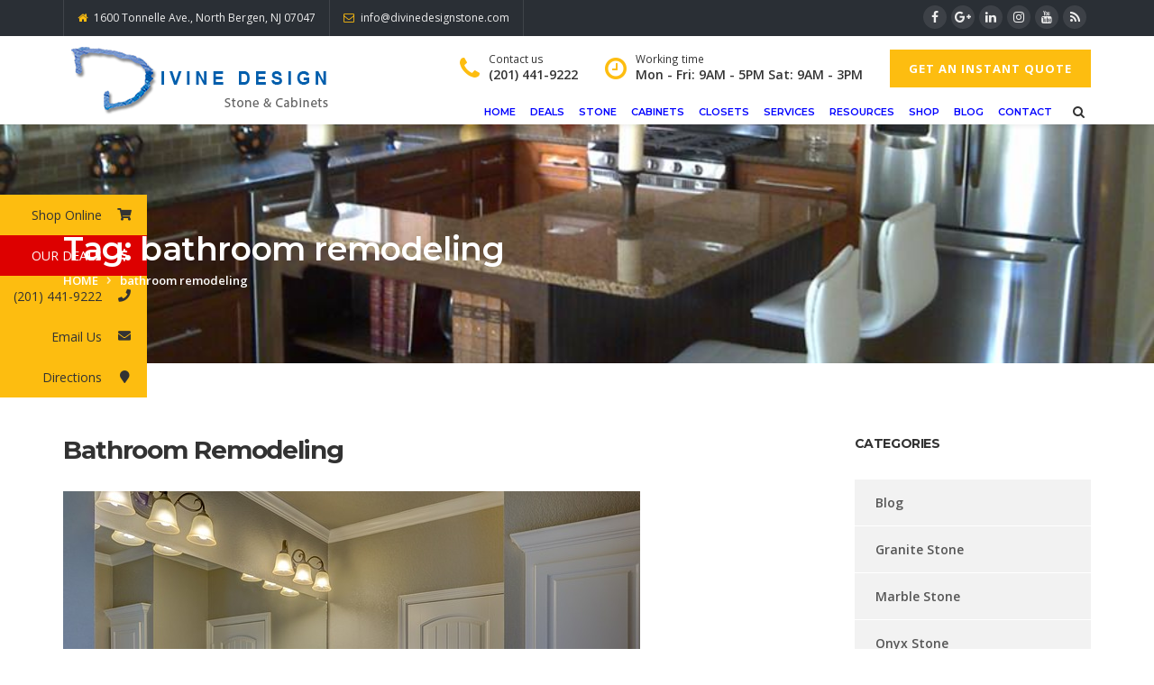

--- FILE ---
content_type: text/css
request_url: https://www.divinedesignstone.com/wp-content/cache/min/1/wp-content/plugins/woocommerce-woocartpro/static/styles/frontend/customize/popup_customize_style.css?ver=1684807596
body_size: 267
content:
div.b-modal{background-color:#000;opacity:0.2!important;z-index:9999998!important}div#festi-cart-pop-up-content{z-index:9999999!important}div#festi-cart-pop-up-content div.festi-cart-pop-up-body{border:2px solid;border-radius:2px;border-color:#5e5e5e;padding:30px;box-shadow:0 0 0 0 #5e5e5e;max-width:650px;background-color:rgba(255,255,255,1)}div.festi-cart-pop-up-body div.festi-cart-pop-up-header{text-align:center;margin:10px 10px 20px 10px}div.festi-cart-pop-up-body div.festi-cart-pop-up-header span.festi-cart-added-to-cart-msg{color:#1a1a1a;font-size:20px}div#festi-cart-pop-up-content span.festi-cart-closed.b-close{display:none;float:right;cursor:pointer;position:relative;right:-20px;top:-40px}div#festi-cart-pop-up-content span.festi-cart-closed.b-close span.festi-cart-closed-button{font-size:15px;font-weight:700;color:#303030}div#festi-cart-pop-up-content span.b-close span.festi-cart-closed-button:hover{color:#565959}div.festi-cart-pop-up-content div.festi-cart-pop-up-products-content div#popup-nav-wrapper{text-align:center}div#popup-nav-wrapper span.festi-cart-continue-shopping{border:0 solid;border-color:#e0e0e0;border-radius:0;background-color:#fff;color:#00a8ca;font-size:20px;line-height:20px;padding-top:10px;padding-bottom:10px}div#popup-nav-wrapper span.festi-cart-continue-shopping:hover{background-color:#fff;border-color:#e0e0e0;color:#72ddf2}body div.festi-cart-pop-up-products-content table.festi-cart-list tr.festi-cart-item td.festi-cart-product-title a.festi-cart-title,body div.festi-cart-pop-up-products-content table.festi-cart-list tr.festi-cart-item td.festi-cart-product-title span.festi-cart-title{color:#00497d;font-size:13px}body div.festi-cart-pop-up-products-content table.festi-cart-list tr.festi-cart-item td.festi-cart-product-title a.festi-cart-title:hover{color:#d23a1c}body div.festi-cart-pop-up-products-content table.festi-cart-list tr.festi-cart-item td.festi-cart-product-title span.festi-cart-product-count,body div.festi-cart-pop-up-products-content table.festi-cart-list tr.festi-cart-item td.festi-cart-product-title span.festi-cart-product-price,body div.festi-cart-pop-up-products-content table.festi-cart-list tr.festi-cart-item td.festi-cart-product-title span.festi-cart-product-price span.amount{color:#1f1e1e;font-size:13px}body div.festi-cart-pop-up-products-content div.festi-cart-total{border:0 solid;border-color:#fff;border-radius:7px;background-color:#fff;color:#000;font-size:13px;text-align:right}body div.festi-cart-pop-up-products-content p.festi-cart-buttons a.festi-cart-view-cart{border:1px solid;border-color:#e0e0e0;border-radius:1px;background-color:#6caff7;color:#fff;font-size:13px;padding-top:5px;padding-bottom:5px}body div.festi-cart-pop-up-products-content p.festi-cart-buttons a.festi-cart-view-cart:hover{background-color:#6caff7;border-color:#e0e0e0;color:#fff}body div.festi-cart-pop-up-products-content p.festi-cart-buttons a.festi-cart-checkout{border:1px solid;border-color:#e0e0e0;border-radius:1px;background-color:#d23a1c;color:#fff;font-size:13px;padding-top:5px;padding-bottom:5px}body div.festi-cart-pop-up-products-content p.festi-cart-buttons a.festi-cart-checkout:hover{background-color:#d23a1c;border-color:#e0e0e0;color:#fff}body div.festi-cart-pop-up-products-content table.festi-cart-list tr.festi-cart-item td.festi-cart-product-delete{vertical-align:top}body div.festi-cart-pop-up-products-content table.festi-cart-list tr.festi-cart-item td.festi-cart-product-delete a.festi-cart-remove-product{font-size:18px;line-height:18px;color:#000;float:left}body div.festi-cart-pop-up-products-content table.festi-cart-list tr.festi-cart-item td.festi-cart-product-delete a.festi-cart-remove-product:hover{color:#6f6f6f}body div.festi-cart-pop-up-products-content table.festi-cart-list tr,body div.festi-cart-pop-up-products-content table.festi-cart-list tr td{border-bottom:1px solid;border-bottom-color:#e8e4e3}div.festi-cart-pop-up-products-content table.festi-cart-list tr.festi-cart-empty{color:#111;padding:0}body div.festi-cart-pop-up-products-content table.festi-cart-list tr.festi-cart-empty td.festi-cart-empty{padding-top:5px;padding-bottom:5px}body div.festi-cart-pop-up-products-content table.festi-cart-list tr.festi-cart-item td.festi-cart-product-img a.festi-cart-img img,body div.festi-cart-pop-up-products-content table.festi-cart-list tr.festi-cart-item td.festi-cart-product-img span.festi-cart-img img{max-width:40px;width:40px}body div.festi-cart-pop-up-products-content table.festi-cart-list tr.festi-cart-item td.festi-cart-product-title span.festi-cart-product-variation-attribut{font-size:12px;display:block}

--- FILE ---
content_type: text/css
request_url: https://www.divinedesignstone.com/wp-content/cache/min/1/wp-content/themes/skypress/assets/js/prettyPhoto/prettyPhoto.css?ver=1684807596
body_size: 2231
content:
div.pp_default .pp_top,div.pp_default .pp_top .pp_middle,div.pp_default .pp_top .pp_left,div.pp_default .pp_top .pp_right,div.pp_default .pp_bottom,div.pp_default .pp_bottom .pp_left,div.pp_default .pp_bottom .pp_middle,div.pp_default .pp_bottom .pp_right{height:13px}div.pp_default .pp_top .pp_left{background:url(../../../../../../../../../themes/skypress/assets/js/prettyPhoto/default/sprite.png) -78px -93px no-repeat}div.pp_default .pp_top .pp_middle{background:url(../../../../../../../../../themes/skypress/assets/js/prettyPhoto/default/sprite_x.png) top left repeat-x}div.pp_default .pp_top .pp_right{background:url(../../../../../../../../../themes/skypress/assets/js/prettyPhoto/default/sprite.png) -112px -93px no-repeat}div.pp_default .pp_content .ppt{color:#f8f8f8}div.pp_default .pp_content_container .pp_left{background:url(../../../../../../../../../themes/skypress/assets/js/prettyPhoto/default/sprite_y.png) -7px 0 repeat-y;padding-left:13px}div.pp_default .pp_content_container .pp_right{background:url(../../../../../../../../../themes/skypress/assets/js/prettyPhoto/default/sprite_y.png) top right repeat-y;padding-right:13px}div.pp_default .pp_next:hover{background:url(../../../../../../../../../themes/skypress/assets/js/prettyPhoto/default/sprite_next.png) center right no-repeat;cursor:pointer}div.pp_default .pp_previous:hover{background:url(../../../../../../../../../themes/skypress/assets/js/prettyPhoto/default/sprite_prev.png) center left no-repeat;cursor:pointer}div.pp_default .pp_expand{background:url(../../../../../../../../../themes/skypress/assets/js/prettyPhoto/default/sprite.png) 0 -29px no-repeat;cursor:pointer;width:28px;height:28px}div.pp_default .pp_expand:hover{background:url(../../../../../../../../../themes/skypress/assets/js/prettyPhoto/default/sprite.png) 0 -56px no-repeat;cursor:pointer}div.pp_default .pp_contract{background:url(../../../../../../../../../themes/skypress/assets/js/prettyPhoto/default/sprite.png) 0 -84px no-repeat;cursor:pointer;width:28px;height:28px}div.pp_default .pp_contract:hover{background:url(../../../../../../../../../themes/skypress/assets/js/prettyPhoto/default/sprite.png) 0 -113px no-repeat;cursor:pointer}div.pp_default .pp_close{width:30px;height:30px;background:url(../../../../../../../../../themes/skypress/assets/js/prettyPhoto/default/sprite.png) 2px 1px no-repeat;cursor:pointer}div.pp_default .pp_gallery ul li a{background:url(../../../../../../../../../themes/skypress/assets/js/prettyPhoto/default/default_thumb.png) center center #f8f8f8;border:1px solid #aaa}div.pp_default .pp_social{margin-top:7px}div.pp_default .pp_gallery a.pp_arrow_previous,div.pp_default .pp_gallery a.pp_arrow_next{position:static;left:auto}div.pp_default .pp_nav .pp_play,div.pp_default .pp_nav .pp_pause{background:url(../../../../../../../../../themes/skypress/assets/js/prettyPhoto/default/sprite.png) -51px 1px no-repeat;height:30px;width:30px}div.pp_default .pp_nav .pp_pause{background-position:-51px -29px}div.pp_default a.pp_arrow_previous,div.pp_default a.pp_arrow_next{background:url(../../../../../../../../../themes/skypress/assets/js/prettyPhoto/default/sprite.png) -31px -3px no-repeat;height:20px;width:20px;margin:4px 0 0}div.pp_default a.pp_arrow_next{left:52px;background-position:-82px -3px}div.pp_default .pp_content_container .pp_details{margin-top:5px}div.pp_default .pp_nav{clear:none;height:30px;width:110px;position:relative}div.pp_default .pp_nav .currentTextHolder{font-family:Georgia;font-style:italic;color:#999;font-size:11px;left:75px;line-height:25px;position:absolute;top:2px;margin:0;padding:0 0 0 10px}div.pp_default .pp_close:hover,div.pp_default .pp_nav .pp_play:hover,div.pp_default .pp_nav .pp_pause:hover,div.pp_default .pp_arrow_next:hover,div.pp_default .pp_arrow_previous:hover{opacity:.7}div.pp_default .pp_description{font-size:11px;font-weight:700;line-height:14px;margin:5px 50px 5px 0}div.pp_default .pp_bottom .pp_left{background:url(../../../../../../../../../themes/skypress/assets/js/prettyPhoto/default/sprite.png) -78px -127px no-repeat}div.pp_default .pp_bottom .pp_middle{background:url(../../../../../../../../../themes/skypress/assets/js/prettyPhoto/default/sprite_x.png) bottom left repeat-x}div.pp_default .pp_bottom .pp_right{background:url(../../../../../../../../../themes/skypress/assets/js/prettyPhoto/default/sprite.png) -112px -127px no-repeat}div.pp_default .pp_loaderIcon{background:url(../../../../../../../../../themes/skypress/assets/js/prettyPhoto/default/loader.gif) center center no-repeat}div.light_rounded .pp_top .pp_left{background:url(../../../../../../../../../themes/skypress/assets/js/prettyPhoto/light_rounded/sprite.png) -88px -53px no-repeat}div.light_rounded .pp_top .pp_right{background:url(../../../../../../../../../themes/skypress/assets/js/prettyPhoto/light_rounded/sprite.png) -110px -53px no-repeat}div.light_rounded .pp_next:hover{background:url(../../../../../../../../../themes/skypress/assets/js/prettyPhoto/light_rounded/btnNext.png) center right no-repeat;cursor:pointer}div.light_rounded .pp_previous:hover{background:url(../../../../../../../../../themes/skypress/assets/js/prettyPhoto/light_rounded/btnPrevious.png) center left no-repeat;cursor:pointer}div.light_rounded .pp_expand{background:url(../../../../../../../../../themes/skypress/assets/js/prettyPhoto/light_rounded/sprite.png) -31px -26px no-repeat;cursor:pointer}div.light_rounded .pp_expand:hover{background:url(../../../../../../../../../themes/skypress/assets/js/prettyPhoto/light_rounded/sprite.png) -31px -47px no-repeat;cursor:pointer}div.light_rounded .pp_contract{background:url(../../../../../../../../../themes/skypress/assets/js/prettyPhoto/light_rounded/sprite.png) 0 -26px no-repeat;cursor:pointer}div.light_rounded .pp_contract:hover{background:url(../../../../../../../../../themes/skypress/assets/js/prettyPhoto/light_rounded/sprite.png) 0 -47px no-repeat;cursor:pointer}div.light_rounded .pp_close{width:75px;height:22px;background:url(../../../../../../../../../themes/skypress/assets/js/prettyPhoto/light_rounded/sprite.png) -1px -1px no-repeat;cursor:pointer}div.light_rounded .pp_nav .pp_play{background:url(../../../../../../../../../themes/skypress/assets/js/prettyPhoto/light_rounded/sprite.png) -1px -100px no-repeat;height:15px;width:14px}div.light_rounded .pp_nav .pp_pause{background:url(../../../../../../../../../themes/skypress/assets/js/prettyPhoto/light_rounded/sprite.png) -24px -100px no-repeat;height:15px;width:14px}div.light_rounded .pp_arrow_previous{background:url(../../../../../../../../../themes/skypress/assets/js/prettyPhoto/light_rounded/sprite.png) 0 -71px no-repeat}div.light_rounded .pp_arrow_next{background:url(../../../../../../../../../themes/skypress/assets/js/prettyPhoto/light_rounded/sprite.png) -22px -71px no-repeat}div.light_rounded .pp_bottom .pp_left{background:url(../../../../../../../../../themes/skypress/assets/js/prettyPhoto/light_rounded/sprite.png) -88px -80px no-repeat}div.light_rounded .pp_bottom .pp_right{background:url(../../../../../../../../../themes/skypress/assets/js/prettyPhoto/light_rounded/sprite.png) -110px -80px no-repeat}div.dark_rounded .pp_top .pp_left{background:url(../../../../../../../../../themes/skypress/assets/js/prettyPhoto/dark_rounded/sprite.png) -88px -53px no-repeat}div.dark_rounded .pp_top .pp_right{background:url(../../../../../../../../../themes/skypress/assets/js/prettyPhoto/dark_rounded/sprite.png) -110px -53px no-repeat}div.dark_rounded .pp_content_container .pp_left{background:url(../../../../../../../../../themes/skypress/assets/js/prettyPhoto/dark_rounded/contentPattern.png) top left repeat-y}div.dark_rounded .pp_content_container .pp_right{background:url(../../../../../../../../../themes/skypress/assets/js/prettyPhoto/dark_rounded/contentPattern.png) top right repeat-y}div.dark_rounded .pp_next:hover{background:url(../../../../../../../../../themes/skypress/assets/js/prettyPhoto/dark_rounded/btnNext.png) center right no-repeat;cursor:pointer}div.dark_rounded .pp_previous:hover{background:url(../../../../../../../../../themes/skypress/assets/js/prettyPhoto/dark_rounded/btnPrevious.png) center left no-repeat;cursor:pointer}div.dark_rounded .pp_expand{background:url(../../../../../../../../../themes/skypress/assets/js/prettyPhoto/dark_rounded/sprite.png) -31px -26px no-repeat;cursor:pointer}div.dark_rounded .pp_expand:hover{background:url(../../../../../../../../../themes/skypress/assets/js/prettyPhoto/dark_rounded/sprite.png) -31px -47px no-repeat;cursor:pointer}div.dark_rounded .pp_contract{background:url(../../../../../../../../../themes/skypress/assets/js/prettyPhoto/dark_rounded/sprite.png) 0 -26px no-repeat;cursor:pointer}div.dark_rounded .pp_contract:hover{background:url(../../../../../../../../../themes/skypress/assets/js/prettyPhoto/dark_rounded/sprite.png) 0 -47px no-repeat;cursor:pointer}div.dark_rounded .pp_close{width:75px;height:22px;background:url(../../../../../../../../../themes/skypress/assets/js/prettyPhoto/dark_rounded/sprite.png) -1px -1px no-repeat;cursor:pointer}div.dark_rounded .pp_description{margin-right:85px;color:#fff}div.dark_rounded .pp_nav .pp_play{background:url(../../../../../../../../../themes/skypress/assets/js/prettyPhoto/dark_rounded/sprite.png) -1px -100px no-repeat;height:15px;width:14px}div.dark_rounded .pp_nav .pp_pause{background:url(../../../../../../../../../themes/skypress/assets/js/prettyPhoto/dark_rounded/sprite.png) -24px -100px no-repeat;height:15px;width:14px}div.dark_rounded .pp_arrow_previous{background:url(../../../../../../../../../themes/skypress/assets/js/prettyPhoto/dark_rounded/sprite.png) 0 -71px no-repeat}div.dark_rounded .pp_arrow_next{background:url(../../../../../../../../../themes/skypress/assets/js/prettyPhoto/dark_rounded/sprite.png) -22px -71px no-repeat}div.dark_rounded .pp_bottom .pp_left{background:url(../../../../../../../../../themes/skypress/assets/js/prettyPhoto/dark_rounded/sprite.png) -88px -80px no-repeat}div.dark_rounded .pp_bottom .pp_right{background:url(../../../../../../../../../themes/skypress/assets/js/prettyPhoto/dark_rounded/sprite.png) -110px -80px no-repeat}div.dark_rounded .pp_loaderIcon{background:url(../../../../../../../../../themes/skypress/assets/js/prettyPhoto/dark_rounded/loader.gif) center center no-repeat}div.dark_square .pp_left,div.dark_square .pp_middle,div.dark_square .pp_right,div.dark_square .pp_content{background:#000}div.dark_square .pp_description{color:#fff;margin:0 85px 0 0}div.dark_square .pp_loaderIcon{background:url(../../../../../../../../../themes/skypress/assets/js/prettyPhoto/dark_square/loader.gif) center center no-repeat}div.dark_square .pp_expand{background:url(../../../../../../../../../themes/skypress/assets/js/prettyPhoto/dark_square/sprite.png) -31px -26px no-repeat;cursor:pointer}div.dark_square .pp_expand:hover{background:url(../../../../../../../../../themes/skypress/assets/js/prettyPhoto/dark_square/sprite.png) -31px -47px no-repeat;cursor:pointer}div.dark_square .pp_contract{background:url(../../../../../../../../../themes/skypress/assets/js/prettyPhoto/dark_square/sprite.png) 0 -26px no-repeat;cursor:pointer}div.dark_square .pp_contract:hover{background:url(../../../../../../../../../themes/skypress/assets/js/prettyPhoto/dark_square/sprite.png) 0 -47px no-repeat;cursor:pointer}div.dark_square .pp_close{width:75px;height:22px;background:url(../../../../../../../../../themes/skypress/assets/js/prettyPhoto/dark_square/sprite.png) -1px -1px no-repeat;cursor:pointer}div.dark_square .pp_nav{clear:none}div.dark_square .pp_nav .pp_play{background:url(../../../../../../../../../themes/skypress/assets/js/prettyPhoto/dark_square/sprite.png) -1px -100px no-repeat;height:15px;width:14px}div.dark_square .pp_nav .pp_pause{background:url(../../../../../../../../../themes/skypress/assets/js/prettyPhoto/dark_square/sprite.png) -24px -100px no-repeat;height:15px;width:14px}div.dark_square .pp_arrow_previous{background:url(../../../../../../../../../themes/skypress/assets/js/prettyPhoto/dark_square/sprite.png) 0 -71px no-repeat}div.dark_square .pp_arrow_next{background:url(../../../../../../../../../themes/skypress/assets/js/prettyPhoto/dark_square/sprite.png) -22px -71px no-repeat}div.dark_square .pp_next:hover{background:url(../../../../../../../../../themes/skypress/assets/js/prettyPhoto/dark_square/btnNext.png) center right no-repeat;cursor:pointer}div.dark_square .pp_previous:hover{background:url(../../../../../../../../../themes/skypress/assets/js/prettyPhoto/dark_square/btnPrevious.png) center left no-repeat;cursor:pointer}div.light_square .pp_expand{background:url(../../../../../../../../../themes/skypress/assets/js/prettyPhoto/light_square/sprite.png) -31px -26px no-repeat;cursor:pointer}div.light_square .pp_expand:hover{background:url(../../../../../../../../../themes/skypress/assets/js/prettyPhoto/light_square/sprite.png) -31px -47px no-repeat;cursor:pointer}div.light_square .pp_contract{background:url(../../../../../../../../../themes/skypress/assets/js/prettyPhoto/light_square/sprite.png) 0 -26px no-repeat;cursor:pointer}div.light_square .pp_contract:hover{background:url(../../../../../../../../../themes/skypress/assets/js/prettyPhoto/light_square/sprite.png) 0 -47px no-repeat;cursor:pointer}div.light_square .pp_close{width:75px;height:22px;background:url(../../../../../../../../../themes/skypress/assets/js/prettyPhoto/light_square/sprite.png) -1px -1px no-repeat;cursor:pointer}div.light_square .pp_nav .pp_play{background:url(../../../../../../../../../themes/skypress/assets/js/prettyPhoto/light_square/sprite.png) -1px -100px no-repeat;height:15px;width:14px}div.light_square .pp_nav .pp_pause{background:url(../../../../../../../../../themes/skypress/assets/js/prettyPhoto/light_square/sprite.png) -24px -100px no-repeat;height:15px;width:14px}div.light_square .pp_arrow_previous{background:url(../../../../../../../../../themes/skypress/assets/js/prettyPhoto/light_square/sprite.png) 0 -71px no-repeat}div.light_square .pp_arrow_next{background:url(../../../../../../../../../themes/skypress/assets/js/prettyPhoto/light_square/sprite.png) -22px -71px no-repeat}div.light_square .pp_next:hover{background:url(../../../../../../../../../themes/skypress/assets/js/prettyPhoto/light_square/btnNext.png) center right no-repeat;cursor:pointer}div.light_square .pp_previous:hover{background:url(../../../../../../../../../themes/skypress/assets/js/prettyPhoto/light_square/btnPrevious.png) center left no-repeat;cursor:pointer}div.facebook .pp_top .pp_left{background:url(../../../../../../../../../themes/skypress/assets/js/prettyPhoto/facebook/sprite.png) -88px -53px no-repeat}div.facebook .pp_top .pp_middle{background:url(../../../../../../../../../themes/skypress/assets/js/prettyPhoto/facebook/contentPatternTop.png) top left repeat-x}div.facebook .pp_top .pp_right{background:url(../../../../../../../../../themes/skypress/assets/js/prettyPhoto/facebook/sprite.png) -110px -53px no-repeat}div.facebook .pp_content_container .pp_left{background:url(../../../../../../../../../themes/skypress/assets/js/prettyPhoto/facebook/contentPatternLeft.png) top left repeat-y}div.facebook .pp_content_container .pp_right{background:url(../../../../../../../../../themes/skypress/assets/js/prettyPhoto/facebook/contentPatternRight.png) top right repeat-y}div.facebook .pp_expand{background:url(../../../../../../../../../themes/skypress/assets/js/prettyPhoto/facebook/sprite.png) -31px -26px no-repeat;cursor:pointer}div.facebook .pp_expand:hover{background:url(../../../../../../../../../themes/skypress/assets/js/prettyPhoto/facebook/sprite.png) -31px -47px no-repeat;cursor:pointer}div.facebook .pp_contract{background:url(../../../../../../../../../themes/skypress/assets/js/prettyPhoto/facebook/sprite.png) 0 -26px no-repeat;cursor:pointer}div.facebook .pp_contract:hover{background:url(../../../../../../../../../themes/skypress/assets/js/prettyPhoto/facebook/sprite.png) 0 -47px no-repeat;cursor:pointer}div.facebook .pp_close{width:22px;height:22px;background:url(../../../../../../../../../themes/skypress/assets/js/prettyPhoto/facebook/sprite.png) -1px -1px no-repeat;cursor:pointer}div.facebook .pp_description{margin:0 37px 0 0}div.facebook .pp_loaderIcon{background:url(../../../../../../../../../themes/skypress/assets/js/prettyPhoto/facebook/loader.gif) center center no-repeat}div.facebook .pp_arrow_previous{background:url(../../../../../../../../../themes/skypress/assets/js/prettyPhoto/facebook/sprite.png) 0 -71px no-repeat;height:22px;margin-top:0;width:22px}div.facebook .pp_arrow_previous.disabled{background-position:0 -96px;cursor:default}div.facebook .pp_arrow_next{background:url(../../../../../../../../../themes/skypress/assets/js/prettyPhoto/facebook/sprite.png) -32px -71px no-repeat;height:22px;margin-top:0;width:22px}div.facebook .pp_arrow_next.disabled{background-position:-32px -96px;cursor:default}div.facebook .pp_nav{margin-top:0}div.facebook .pp_nav p{font-size:15px;padding:0 3px 0 4px}div.facebook .pp_nav .pp_play{background:url(../../../../../../../../../themes/skypress/assets/js/prettyPhoto/facebook/sprite.png) -1px -123px no-repeat;height:22px;width:22px}div.facebook .pp_nav .pp_pause{background:url(../../../../../../../../../themes/skypress/assets/js/prettyPhoto/facebook/sprite.png) -32px -123px no-repeat;height:22px;width:22px}div.facebook .pp_next:hover{background:url(../../../../../../../../../themes/skypress/assets/js/prettyPhoto/facebook/btnNext.png) center right no-repeat;cursor:pointer}div.facebook .pp_previous:hover{background:url(../../../../../../../../../themes/skypress/assets/js/prettyPhoto/facebook/btnPrevious.png) center left no-repeat;cursor:pointer}div.facebook .pp_bottom .pp_left{background:url(../../../../../../../../../themes/skypress/assets/js/prettyPhoto/facebook/sprite.png) -88px -80px no-repeat}div.facebook .pp_bottom .pp_middle{background:url(../../../../../../../../../themes/skypress/assets/js/prettyPhoto/facebook/contentPatternBottom.png) top left repeat-x}div.facebook .pp_bottom .pp_right{background:url(../../../../../../../../../themes/skypress/assets/js/prettyPhoto/facebook/sprite.png) -110px -80px no-repeat}div.pp_pic_holder a:focus{outline:none}div.pp_overlay{background:#000;display:none;left:0;position:absolute;top:0;width:100%;z-index:9500}div.pp_pic_holder{display:none;position:absolute;width:100px;z-index:10000}.pp_content{height:40px;min-width:40px}* html .pp_content{width:40px}.pp_content_container{position:relative;text-align:left;width:100%}.pp_content_container .pp_left{padding-left:20px}.pp_content_container .pp_right{padding-right:20px}.pp_content_container .pp_details{float:left;margin:10px 0 2px}.pp_description{display:none;margin:0}.pp_social{float:left;margin:0}.pp_social .facebook{float:left;margin-left:5px;width:55px;overflow:hidden}.pp_social .twitter{float:left}.pp_nav{clear:right;float:left;margin:3px 10px 0 0}.pp_nav p{float:left;white-space:nowrap;margin:2px 4px}.pp_nav .pp_play,.pp_nav .pp_pause{float:left;margin-right:4px;text-indent:-10000px}a.pp_arrow_previous,a.pp_arrow_next{display:block;float:left;height:15px;margin-top:3px;overflow:hidden;text-indent:-10000px;width:14px}.pp_hoverContainer{position:absolute;top:0;width:100%;z-index:2000}.pp_gallery{display:none;left:50%;margin-top:-50px;position:absolute;z-index:10000}.pp_gallery div{float:left;overflow:hidden;position:relative}.pp_gallery ul{float:left;height:35px;position:relative;white-space:nowrap;margin:0 0 0 5px;padding:0}.pp_gallery ul a{border:1px rgba(0,0,0,.5) solid;display:block;float:left;height:33px;overflow:hidden}.pp_gallery ul a img{border:0}.pp_gallery li{display:block;float:left;margin:0 5px 0 0;padding:0}.pp_gallery li.default a{background:url(../../../../../../../../../themes/skypress/assets/js/prettyPhoto/facebook/default_thumbnail.gif) 0 0 no-repeat;display:block;height:33px;width:50px}.pp_gallery .pp_arrow_previous,.pp_gallery .pp_arrow_next{margin-top:7px!important}a.pp_next{background:url(../../../../../../../../../themes/skypress/assets/js/prettyPhoto/light_rounded/btnNext.png) 10000px 10000px no-repeat;display:block;float:right;height:100%;text-indent:-10000px;width:49%}a.pp_previous{background:url(../../../../../../../../../themes/skypress/assets/js/prettyPhoto/light_rounded/btnNext.png) 10000px 10000px no-repeat;display:block;float:left;height:100%;text-indent:-10000px;width:49%}a.pp_expand,a.pp_contract{cursor:pointer;display:none;height:20px;position:absolute;right:30px;text-indent:-10000px;top:10px;width:20px;z-index:20000}a.pp_close{position:absolute;right:0;top:0;display:block;line-height:22px;text-indent:-10000px}.pp_loaderIcon{display:block;height:24px;left:50%;position:absolute;top:50%;width:24px;margin:-12px 0 0 -12px}#pp_full_res{line-height:1!important}#pp_full_res .pp_inline{text-align:left}#pp_full_res .pp_inline p{margin:0 0 15px}div.ppt{color:#fff;display:none;font-size:17px;z-index:9999;margin:0 0 5px 15px}div.pp_default .pp_content,div.light_rounded .pp_content{background-color:#fff}div.pp_default #pp_full_res .pp_inline,div.light_rounded .pp_content .ppt,div.light_rounded #pp_full_res .pp_inline,div.light_square .pp_content .ppt,div.light_square #pp_full_res .pp_inline,div.facebook .pp_content .ppt,div.facebook #pp_full_res .pp_inline{color:#000}div.pp_default .pp_gallery ul li a:hover,div.pp_default .pp_gallery ul li.selected a,.pp_gallery ul a:hover,.pp_gallery li.selected a{border-color:#fff}div.pp_default .pp_details,div.light_rounded .pp_details,div.dark_rounded .pp_details,div.dark_square .pp_details,div.light_square .pp_details,div.facebook .pp_details{position:relative}div.light_rounded .pp_top .pp_middle,div.light_rounded .pp_content_container .pp_left,div.light_rounded .pp_content_container .pp_right,div.light_rounded .pp_bottom .pp_middle,div.light_square .pp_left,div.light_square .pp_middle,div.light_square .pp_right,div.light_square .pp_content,div.facebook .pp_content{background:#fff}div.light_rounded .pp_description,div.light_square .pp_description{margin-right:85px}div.light_rounded .pp_gallery a.pp_arrow_previous,div.light_rounded .pp_gallery a.pp_arrow_next,div.dark_rounded .pp_gallery a.pp_arrow_previous,div.dark_rounded .pp_gallery a.pp_arrow_next,div.dark_square .pp_gallery a.pp_arrow_previous,div.dark_square .pp_gallery a.pp_arrow_next,div.light_square .pp_gallery a.pp_arrow_previous,div.light_square .pp_gallery a.pp_arrow_next{margin-top:12px!important}div.light_rounded .pp_arrow_previous.disabled,div.dark_rounded .pp_arrow_previous.disabled,div.dark_square .pp_arrow_previous.disabled,div.light_square .pp_arrow_previous.disabled{background-position:0 -87px;cursor:default}div.light_rounded .pp_arrow_next.disabled,div.dark_rounded .pp_arrow_next.disabled,div.dark_square .pp_arrow_next.disabled,div.light_square .pp_arrow_next.disabled{background-position:-22px -87px;cursor:default}div.light_rounded .pp_loaderIcon,div.light_square .pp_loaderIcon{background:url(../../../../../../../../../themes/skypress/assets/js/prettyPhoto/light_rounded/loader.gif) center center no-repeat}div.dark_rounded .pp_top .pp_middle,div.dark_rounded .pp_content,div.dark_rounded .pp_bottom .pp_middle{background:url(../../../../../../../../../themes/skypress/assets/js/prettyPhoto/dark_rounded/contentPattern.png) top left repeat}div.dark_rounded .currentTextHolder,div.dark_square .currentTextHolder{color:#c4c4c4}div.dark_rounded #pp_full_res .pp_inline,div.dark_square #pp_full_res .pp_inline{color:#fff}.pp_top,.pp_bottom{height:20px;position:relative}* html .pp_top,* html .pp_bottom{padding:0 20px}.pp_top .pp_left,.pp_bottom .pp_left{height:20px;left:0;position:absolute;width:20px}.pp_top .pp_middle,.pp_bottom .pp_middle{height:20px;left:20px;position:absolute;right:20px}* html .pp_top .pp_middle,* html .pp_bottom .pp_middle{left:0;position:static}.pp_top .pp_right,.pp_bottom .pp_right{height:20px;left:auto;position:absolute;right:0;top:0;width:20px}.pp_fade,.pp_gallery li.default a img{display:none}

--- FILE ---
content_type: text/css
request_url: https://www.divinedesignstone.com/wp-content/cache/min/1/wp-content/themes/skypress/assets/css/base.css?ver=1684807596
body_size: 1877
content:
html,body{border:none;margin:0;padding:0}body{color:#222;font-family:"Open Sans",sans-serif;font-weight:400;font-size:14px;line-height:1.65em;vertical-align:baseline;-webkit-font-smoothing:antialiased;font-smoothing:antialiased}h1,h2,h3,h4,h5,h6{letter-spacing:-.4px;line-height:1.2;font-weight:600;color:rgba(50,50,50,1)}h1 a,h2 a,h3 a,h4 a,h5 a,h6 a{color:inherit}.wpb_color h1,.wpb_color h2,.wpb_color h3,.wpb_color h4,.wpb_color h5,.wpb_color h6,.wpb_color h1 a,.wpb_color h2 a,.wpb_color h3 a,.wpb_color h4 a,.wpb_color h5 a,.wpb_color h6 a{color:inherit!important}h1 i,h2 i,h3 i,h4 i,h5 i,h6 i{margin-right:5px}h1,h2,h3{margin-top:10px}h3{font-size:25px;line-height:1.36em}p{margin-bottom:20px}form p{margin-bottom:5px}code{white-space:inherit}address{line-height:24px;font-style:italic}a{outline:none;color:#565656}a:hover,a:focus{text-decoration:none;outline:none;color:#262628}ul,ol{margin-bottom:20px}li{line-height:inherit}form{color:inherit}select,textarea,input[type="text"],input[type="password"],input[type="datetime"],input[type="datetime-local"],input[type="date"],input[type="month"],input[type="time"],input[type="week"],input[type="number"],input[type="email"],input[type="url"],input[type="search"],input[type="tel"],input[type="color"],.uneditable-input{border:none;width:100%;padding:12px;line-height:normal;background:#fff;border:1px solid #e2e6e7;-webkit-transition:all 0.35s ease 0s;-moz-transition:all 0.35s ease 0s;transition:all 0.35s ease 0s}select:focus,textarea:focus,input[type="text"]:focus,input[type="password"]:focus,input[type="datetime"]:focus,input[type="datetime-local"]:focus,input[type="date"]:focus,input[type="month"]:focus,input[type="time"]:focus,input[type="week"]:focus,input[type="number"]:focus,input[type="email"]:focus,input[type="url"]:focus,input[type="search"]:focus,input[type="tel"]:focus,input[type="color"]:focus,.uneditable-input:focus{border-color:#fbcd2f;-webkit-transition:all 0.35s ease 0s;-moz-transition:all 0.35s ease 0s;transition:all 0.35s ease 0s}label,.radio,.checkbox{display:inline-block;font-size:inherit;font-weight:inherit;padding:0}label,.label{color:inherit;font-size:inherit;font-weight:inherit}.required{color:red;font-family:Arial,Helvetica,sans-serif;font-weight:700}textarea{height:8em}.wpcf7 form p{margin-bottom:20px!important}.table,table{overflow-x:auto;margin-bottom:30px;border-collapse:collapse}.table td,table td{border:1px solid #eee}table>thead>tr>th,table>tbody>tr>th,table>tfoot>tr>th,table>thead>tr>td,table>tbody>tr>td,table>tfoot>tr>td,.table>thead>tr>th,.table>tbody>tr>th,.table>tfoot>tr>th,.table>thead>tr>td,.table>tbody>tr>td,.table>tfoot>tr>td{border:none;padding:15px}.table>tbody>tr:hover{background-color:#f6f6f6}.table>caption+thead>tr:first-child>td,.table>caption+thead>tr:first-child>th,.table>colgroup+thead>tr:first-child>td,.table>colgroup+thead>tr:first-child>th,.table>thead:first-child>tr:first-child>td,.table>thead:first-child>tr:first-child>th{border-bottom:1px solid #e7e7e7;padding-bottom:20px;font-weight:700}table>tfoot>tr>th,table>tfoot>tr>td,.table>tfoot>tr>th,.table>tfoot>tr>td{border-top:1px solid #e7e7e7;font-weight:700}table>thead+tbody>tr:last-child>td,table>thead+tbody>tr:last-child>th,table>tfoot+tbody>tr:last-child>td,table>tfoot+tbody>tr:last-child>th,.table>thead+tbody>tr:last-child>td,.table>thead+tbody>tr:last-child>th,.table>tfoot+tbody>tr:last-child>td,.table>tfoot+tbody>tr:last-child>th{padding-bottom:20px}table>thead+tbody>tr:first-child>td,table>thead+tbody>tr:first-child>th,table>tfoot+tbody>tr:first-child>td,table>tfoot+tbody>tr:first-child>th,.table>thead+tbody>tr:first-child>td,.table>thead+tbody>tr:first-child>th,.table>tfoot+tbody>tr:first-child>td,.table>tfoot+tbody>tr:first-child>th{padding-top:20px}.lead{font-weight:300;color:inherit}.panel{background:none;-webkit-border-radius:0;-moz-border-radius:0;border-radius:0;-webkit-box-shadow:none;-moz-box-shadow:none;box-shadow:none}dl{margin-bottom:30px}dt{font-weight:600;margin-top:10px}dt:first-child{margin-top:0}dd{margin-left:30px}dd,dt{line-height:inherit}p a:hover{color:inherit}blockquote cite{margin-top:10px}.container,.container-fluid,.container-full{position:relative}.widget .icons-ul{list-style-type:none;margin-left:2.14286em}img{max-width:100%;height:auto}.st-logo img{width:auto;max-width:none}.post-thumb img{max-width:100%}.box-image img,.service-image img,.team-photo img{width:100%}ul.list-inline>li,ol.list-inline>li{padding-right:0;padding-left:0}.post-content .edit-link{text-align:center;width:150px;margin-bottom:30px}.is-vc .post-content .edit-link{position:absolute;right:15px;margin:0}.post-content .edit-link a{display:block;padding:0 15px;line-height:35px;background-color:#222;color:#fff}.post-content .edit-link a:hover{background-color:#F05F3B;color:#fff}.post-content .edit-link i{margin-right:5px}#content-wrapper.not-vc,#content-wrapper.is-vc #sidebar-wrapper{padding-top:80px;padding-bottom:80px}#content-wrapper.is-vc .post-content>.wpb_section{margin-left:0!important;margin-right:0!important;position:relative;overflow:hidden}#content-wrapper.is-vc .post-content>.wpb_video .container,#content-wrapper.is-vc .post-content>.wpb_video .container-fluid,#content-wrapper.is-vc .post-content>.wpb_video .container-full{z-index:2}#content-wrapper.is-vc .post-content>.wpb_row.wpb_parallax{background-attachment:fixed}.tp-bullets{z-index:200!important}.wpcf7{margin-bottom:20px}.wpcf7 select,.wpcf7 textarea,.wpcf7 input{margin-bottom:0!important}#title-wrapper .title-overlay{left:0;top:0;width:100%;height:100%;position:absolute;opacity:.6}.video-wrap{top:0;left:0;width:100%!important;height:100%!important;overflow:hidden;position:absolute;z-index:1}.video-wrap .video-overlay{left:0;top:0;width:100%;height:100%;position:absolute;opacity:.6}.video-wrap video{width:100%;height:100%}.video-wrap .mejs-poster{background-size:cover!important;-moz-background-size:cover!important;-webkit-background-size:cover!important;-o-background-size:cover!important}.video-wrap .mejs-container .mejs-controls{display:none!important}.video-wrap .mejs-controls .mejs-button button:focus{outline:none!important}.video-wrap .mejs-controls .mejs-time-rail .mejs-time-loaded{background-color:rgba(255,255,255,.18)!important}.video-wrap .mejs-container{background-color:transparent!important;background-image:none!important;height:auto!important}.video-wrap .mejs-mediaelement{background:none!important;border:0px!important}.video-wrap .mejs-container .mejs-poster img{max-width:none!important;width:100%!important}.video-wrap .mejs-controls button{opacity:.8}.video-wrap .mejs-controls button:hover,.mejs-controls .mejs-fullscreen-button:hover button{opacity:1!important}.video-wrap .mejs-controls .mejs-time-rail .mejs-time-total{background:#1f1f1f none repeat scroll 0 0!important}.video-wrap .mejs-controls .mejs-horizontal-volume-slider .mejs-horizontal-volume-current{background:transparent!important}a img.aligncenter{display:block;margin-left:auto;margin-right:auto}.wp-caption{overflow:hidden;background-color:rgba(0,0,0,.027);max-width:100%;text-align:center;margin-bottom:20px}.wp-caption.alignright{margin:5px 0 20px 20px}.wp-caption img{border:none;height:auto;max-width:100%;width:auto;margin:0;padding:0}.wp-caption p.wp-caption-text,figcaption.wp-caption-text{margin:0;padding:5px 10px;font-size:12px;font-style:italic}.aligncenter,div.aligncenter,.aligncenter{display:block;margin-left:auto;margin-right:auto}.alignright,a img.alignright{float:right;margin:5px 0 20px 20px}.alignleft,a img.alignleft{float:left;margin:5px 20px 20px 0}img.attachment-full{width:100%}.gallery{margin-top:45px}.gallery p{margin-bottom:0!important;height:1px!important;clear:both}.gallery-item{display:inline-block;margin:0 10px 15px 0!important;width:80px!important;vertical-align:top}.gallery-item::after{display:block;content:'';overflow:hidden}.gallery-item a{display:block;overflow:hidden;position:relative}.gallery-item a::after{position:absolute;content:'';left:0;top:0;height:100%;width:100%;background-color:#000;opacity:0;-webkit-transition:opacity 0.35s ease 0s;-moz-transition:opacity 0.35s ease 0s;transition:opacity 0.35s ease 0s}.gallery-item a:hover::after{opacity:.65}.gallery-item img{width:80px!important;height:80px!important}.gallery-item .gallery-caption{font-size:11px;line-height:16px;margin-top:5px}.gallery-icon{overflow:hidden}.gallery-icon img{border:none!important;opacity:1;width:100%}.gallery-icon img:hover{opacity:1}.sticky,.gallery-caption,.bypostauthor{font-size:inherit;font-family:inherit;height:auto;color:inherit}.screen-reader-text{clip:rect(1px,1px,1px,1px);position:absolute!important;height:1px;width:1px;overflow:hidden}.screen-reader-text:focus{background-color:#f1f1f1;border-radius:3px;box-shadow:0 0 2px 2px rgba(0,0,0,.6);clip:auto!important;color:#21759b;display:block;font-size:14px;font-size:.875rem;font-weight:700;height:auto;left:5px;line-height:normal;padding:15px 23px 14px;text-decoration:none;top:5px;width:auto;z-index:100000}.isotope,.isotope .isotope-item{-webkit-transition-duration:0.8s;-moz-transition-duration:0.8s;-ms-transition-duration:0.8s;-o-transition-duration:0.8s;transition-duration:0.8s}.isotope{-webkit-transition-property:height,width;-moz-transition-property:height,width;-ms-transition-property:height,width;-o-transition-property:height,width;transition-property:height,width}.isotope .isotope-item{-webkit-transition-property:-webkit-transform,opacity;-moz-transition-property:-moz-transform,opacity;-ms-transition-property:-ms-transform,opacity;-o-transition-property:top,left,opacity;transition-property:transform,opacity}

--- FILE ---
content_type: text/css
request_url: https://www.divinedesignstone.com/wp-content/cache/min/1/wp-content/themes/skypress/assets/css/shortcodes.css?ver=1684807596
body_size: 4586
content:
.zoom-overlay{position:absolute;content:'';left:0;top:0;width:100%;height:100%;background-color:rgba(0,0,0,.6);opacity:0;-webkit-transition:opacity 0.45s ease 0s;-moz-transition:opacity 0.45s ease 0s;transition:opacity 0.45s ease 0s}.zoom-overlay::before,.zoom-overlay::after{position:absolute;content:'';left:50%;top:50%;opacity:.7;background-color:#fff;-webkit-transform:translate(0,0);transform:translate(0,0);-webkit-transition:transform 0.45s ease 0s;-moz-transition:transform 0.45s ease 0s;transition:transform 0.45s ease 0s}.zoom-overlay:hover::before,.zoom-overlay:hover::after{-webkit-transform:translate(-50%,-50%);transform:translate(-50%,-50%)}.zoom-overlay::before{width:51px;height:1px}.zoom-overlay::after{width:1px;height:51px}.zoom-overlay:hover,.team-container:hover .zoom-overlay,.portfolio-container.style-1:hover .zoom-overlay{opacity:1}.team-container .zoom-overlay::before,.team-container .zoom-overlay::after,.portfolio-container .zoom-overlay::before,.portfolio-container .zoom-overlay::after{display:none;opacity:0}blockquote,blockquote.pull-left,blockquote.pull-right{border:none;background-color:#f6f6f6;padding:50px;font-size:18px;line-height:1.6;font-weight:600;position:relative}blockquote{max-width:700px;margin-top:20px;margin-left:auto;margin-right:auto}blockquote::before{position:absolute;font-family:Arial,Helvetica,sans-serif;content:'\201C';font-size:6em;line-height:1;left:50px;top:-40px;font-weight:800;color:#304fe9;-webkit-transform:translateX(-50%);transform:translateX(-50%)}blockquote.pull-left,blockquote.pull-right{width:50%;max-width:400px}blockquote cite{font-style:normal;font-weight:400;font-size:13px}blockquote cite::before{position:relative;display:inline-block;content:'';margin-right:5px;width:25px;height:1px;top:-3px;background-color:#222}blockquote.pull-left{margin-right:30px}blockquote.pull-right{margin-left:30px}.st-highlight{font-weight:600;border-bottom:1px solid}.st-dropcap,.st-dropcap2{float:left;display:block;margin:5px 10px 0 0;width:40px;line-height:40px;font-size:2em;text-align:center;font-weight:600;text-transform:uppercase}.st-dropcap{font-size:48px;width:auto}.st-dropcap2{color:#fff}.st-heading .box-title{margin:0;position:relative}.st-heading .box-title::after{display:block;content:'';position:relative;width:40px;height:3px;margin-top:10px;margin-bottom:10px;background-color:#304fe9}.st-heading .box-content{font-size:16px;font-weight:300;line-height:1.6}.st-heading.text-center .box-title::after{left:50%;margin-left:-20px}.st-heading.text-right .box-title::after{left:100%;margin-left:-40px}.st-subheading,.upsells>h2,.related>h2,.cart-collaterals h2,.shipping_calculator>h2,h3.comment-reply-title,.address .title h3,.woocommerce-tabs .panel h2,.related products h2,#order_review_heading,.woocommerce-billing-fields>h3,#ship-to-different-address label{font-size:17px}.st-button,.header-button{color:#333;height:auto;font-weight:700;text-align:center;font-size:13px;line-height:24px;letter-spacing:1px;display:inline-block;position:relative;vertical-align:top;position:relative;text-transform:uppercase;border:2px solid transparent;background-color:transparent;z-index:1;white-space:nowrap;overflow:hidden;-webkit-transition:color 0.3s ease 0s,background-color 0s 0s;transition:color 0.3s ease 0s,background-color 0s 0s}.st-button:hover,.st-button:focus,.header-button:hover,.header-button:focus{color:#fff;background-color:#304fe9;-webkit-transition:color 0.3s ease 0s,background-color 0s 0.6s;transition:color 0.3s ease 0s,background-color 0s 0.6s}.st-button::before,.header-button::before{position:absolute;content:'';top:0;left:0;width:110%;height:100%;z-index:-1;-webkit-transform-origin:right;transform-origin:right;-webkit-transform:scale(0,1);transform:scale(0,1);-webkit-transition:transform 0.4s ease;transition:transform 0.4s ease;-webkit-transition-delay:0s;transition-delay:0s}.st-button:hover:before,.st-button:focus:before,.header-button:hover::before,.header-button:focus::before{-webkit-transform-origin:left;transform-origin:left;-webkit-transform:scale(1,1);transform:scale(1,1);-webkit-transition-delay:0.1s;transition-delay:0.1s}.st-button.size-small{font-size:11px;padding:7px 15px}.st-button.size-medium{font-size:13px;padding:13px 23px}.st-button.size-large{padding:17px 33px}.st-button i{margin-right:7px}.st-button.style-1,.header-button{background-color:#304fe9;color:#fff;border:none}.st-button.style-1::before,.header-button::before{background-color:#222}.st-button.style-2{border-color:#304fe9;color:#304fe9;line-height:20px}.st-button.style-2:hover{color:#222}.st-button.style-2::before{background-color:#304fe9}.st-button i{margin-right:7px}.header-button{padding:9px 21px}.load-more{text-align:center}.load-more a{margin-top:30px}.load-filter{margin-bottom:40px;font-size:13px}.load-filter ul.list-unstyled::after{clear:both;content:'';display:block}.load-filter li{position:relative;float:left}.load-filter li+li{margin-left:5px}.load-filter li a{position:relative;display:block;line-height:40px;padding:0 20px;font-weight:700;font-size:12px;text-transform:uppercase;letter-spacing:.08em;-webkit-border-radius:20px;border-radius:20px;-webkit-box-shadow:0 0 0 0 rgba(0,0,0,0);box-shadow:0 0 0 0 rgba(0,0,0,0);-webkit-transition:box-shadow 0.35s ease 0s;-moz-transition:box-shadow 0.35s ease 0s;transition:box-shadow 0.35s ease 0s}.load-filter li a:hover{color:#304fe9;-webkit-box-shadow:0 10px 25px 0 rgba(0,0,0,.2);box-shadow:0 10px 25px 0 rgba(0,0,0,.2)}.load-filter li a::after{position:absolute;content:'';left:15px;right:15px;bottom:0;height:4px;background:transparent;-webkit-transition:background 0.35s ease 0s;-moz-transition:background 0.35s ease 0s;transition:background 0.35s ease 0s}.load-filter li.active a::after{background-color:#304fe9}.load-filter li.active a:hover,.load-filter li a:focus{background:none;-webkit-box-shadow:0 0 0 0 rgba(0,0,0,0);box-shadow:0 0 0 0 rgba(0,0,0,0)}.st-iconbox .box-title{margin:0 0 20px;position:relative}.st-iconbox .box-link,.blog-container .more-link,.st-service .service-link{display:inline-block;margin-top:25px}.st-iconbox .box-link a,.st-pricingbox .box-link a,.blog-container .more-link a,.st-service .service-link a{font-size:11px;text-transform:uppercase;font-weight:700;letter-spacing:.08em;line-height:39px;padding:0 25px;display:block;color:#2e3841;border:1px solid #e7e7e7;background:transparent;-webkit-border-radius:30px;border-radius:30px;-webkit-box-shadow:0 0 0 0 transparent;box-shadow:0 0 0 0 transparent;-webkit-transform:translateY(0);transform:translateY(0);-webkit-transition:all 0.35s ease 0s;-moz-transition:all 0.35s ease 0s;transition:all 0.35s ease 0s}.st-iconbox .box-link a:hover,.st-pricingbox .box-link a:hover,.blog-container .more-link a:hover,.st-service .service-link a:hover{background-color:#fff;border-color:#fff;color:#304fe9;-webkit-box-shadow:0 15px 25px 5px rgba(0,0,0,.1);box-shadow:0 15px 25px 5px rgba(0,0,0,.1);-webkit-transform:translateY(-2px);transform:translateY(-2px);-webkit-transition:all 0.35s ease 0s;-moz-transition:all 0.35s ease 0s;transition:all 0.35s ease 0s}.st-iconbox.style-1{text-align:center;padding-left:20px;padding-right:20px}.st-iconbox.style-1 .box-icon{font-size:3em;margin-bottom:25px;color:#304fe9;display:block;line-height:75px;height:75px;width:75px;text-align:center;margin-left:auto;margin-right:auto;position:relative;z-index:2;-webkit-transition:color 0.35s ease 0s,font-size 0.35s ease 0s;-moz-transition:color 0.35s ease 0s,font-size 0.35s ease 0s;transition:color 0.35s ease 0s,font-size 0.35s ease 0s}.st-iconbox.style-1:hover .box-icon{color:#fff;font-size:2em}.st-iconbox.style-1 .box-icon::after{position:absolute;content:'';z-index:-1;left:0;top:0;right:0;bottom:0;opacity:0;background-color:#304fe9;-webkit-border-radius:50%;border-radius:50%;-webkit-transform:scale(0);transform:scale(0);-webkit-transition:transform 0.35s ease 0s,opacity 0.35s ease 0s;-moz-transition:transform 0.35s ease 0s,opacity 0.35s ease 0s;transition:transform 0.35s ease 0s,opacity 0.35s ease 0s}.st-iconbox.style-1:hover .box-icon::after{opacity:1;-webkit-transform:scale(1);transform:scale(1)}.st-iconbox.style-2{position:relative}.st-iconbox.style-2 .box-icon{position:absolute;top:0;font-size:2em;color:#fff;display:block;line-height:55px;height:55px;width:55px;text-align:center;background-color:#2e3841;-webkit-border-radius:50%;border-radius:50%;-webkit-transition:background 0.3s linear 0s;transition:background 0.3s linear 0s}.st-iconbox.style-2:hover .box-icon{background-color:#304fe9}.st-iconbox.icon-left{padding-left:70px}.st-iconbox.icon-left .box-icon{left:0}.st-iconbox.icon-right{padding-right:80px}.st-iconbox.icon-right .box-icon{right:0}.st-iconbox.style-3{background-color:#f6f6f6;padding:90px 50px 40px}.st-iconbox.style-3 .box-icon{position:absolute;top:0;font-size:2em;width:60px;height:60px;line-height:60px;text-align:center;color:#fff;margin-bottom:30px;background-color:#222;-webkit-transition:background 0.3s linear 0s;transition:background 0.3s linear 0s}.st-iconbox.style-3:hover .box-icon{background-color:#304fe9}.st-iconbox.style-3 .box-link a{background-color:#fff}.st-service .service-container .service-content h4{font-size:18px;margin-bottom:20px;margin-top:0;letter-spacing:-.4px}.st-service .service-container.style-1{text-align:center;padding:30px;border:2px solid #ececec;-webkit-box-shadow:0 0 0 0 rgba(0,0,0,0);box-shadow:0 0 0 0 rgba(0,0,0,0);-webkit-transition:all 0.3s linear 0s;transition:all 0.3s linear 0s}.st-service .service-container.style-1:hover{background-color:#fff;border-color:transparent;-webkit-box-shadow:0 4px 20px 0 rgba(0,0,0,.1);box-shadow:0 4px 20px 0 rgba(0,0,0,.1);-webkit-transition:all 0.3s linear 0s;transition:all 0.3s linear 0s}.st-service .service-container.style-1 .service-icon{font-size:3em;color:#304fe9}.st-service .service-container.style-1 .service-content{padding-top:20px}.st-service .service-container.style-2{padding-bottom:30px;overflow:hidden}.st-service .service-container.style-2 .service-image{position:relative;overflow:hidden}.st-service .service-container.style-2 .service-image a{display:block}.st-service .service-container.style-2 .service-content{padding:30px 35px 0;position:relative;background-color:#fff;border-left:1px solid #ececec;border-right:1px solid #ececec}.st-service .service-container.style-2 .service-content::before{position:absolute;content:'';left:-1px;bottom:-30px;right:30px;height:30px;background-color:#fff;border-left:1px solid #ececec;border-bottom:1px solid #ececec}.st-service .service-container.style-2 .service-content::after{content:'';position:absolute;right:-2px;bottom:-32px;border-width:16px;border-style:solid;border-color:transparent;border-left-color:#ececec;border-top-color:#ececec}.st-portfolio.nospace [class*="col-"]{padding:0}.st-portfolio.nospace .portfolio-container{margin-bottom:0!important}.st-portfolio .portfolio-container{overflow:hidden;position:relative}.st-portfolio .portfolio-container .portfolio-image{position:relative;overflow:hidden}.st-portfolio .portfolio-container .portfolio-content h4{font-size:18px;margin:0;font-weight:400;letter-spacing:-.04em}.st-portfolio .portfolio-link{margin-top:20px;display:inline-block}.st-portfolio .portfolio-link a{font-size:11px;text-transform:uppercase;letter-spacing:.08em;font-weight:700;color:inherit;text-decoration:none;-webkit-transition:all 0.6s ease 0s;-moz-transition:all 0.6s ease 0s;transition:all 0.6s ease 0s}.st-portfolio .portfolio-link a:hover{text-decoration:underline;-webkit-transition:all 0.6s ease 0s;-moz-transition:all 0.6s ease 0s;transition:all 0.6s ease 0s}.st-portfolio .portfolio-link a span{margin-right:7px;font-weight:400}.st-portfolio .portfolio-container.style-1 .portfolio-image img{-webkit-transform:translateX(0);transform:translateX(0);-webkit-transition:transform 0.4s ease 0s;-moz-transition:transform 0.4s ease 0s;transition:transform 0.4s ease 0s}.st-portfolio .portfolio-container.style-1:hover .portfolio-image img{-webkit-transform:translateX(35%);transform:translateX(35%)}.st-portfolio .portfolio-container.style-1 .portfolio-content{position:absolute;background-color:#304fe9;left:0;top:0;height:100%;padding:20px;width:70%;color:#fff;-webkit-transform:translateX(-100%);transform:translateX(-100%);-webkit-transition:transform 0.4s ease 0s;-moz-transition:transform 0.4s ease 0s;transition:transform 0.4s ease 0s}.st-portfolio .portfolio-container.style-1:hover .portfolio-content{-webkit-transform:translateX(0);transform:translateX(0)}.st-portfolio .portfolio-container.style-1 .portfolio-content h4{color:#222}.st-portfolio .portfolio-container.style-2 .portfolio-image img{-webkit-transform:scale(1);transform:scale(1);-webkit-transition:transform 0.6s ease 0s;-moz-transition:transform 0.6s ease 0s;transition:transform 0.6s ease 0s}.st-portfolio .portfolio-container.style-2:hover .portfolio-image img{-webkit-transform:scale(1.2);transform:scale(1.2)}.st-portfolio .portfolio-container.style-2 .portfolio-content{position:absolute;left:0;bottom:0;padding:10px}.st-portfolio .portfolio-container.style-2 h4{font-weight:600}.st-portfolio .portfolio-container.style-2 h4 a{display:inline-block;background-color:rgba(0,0,0,.7);padding:5px 9px;color:#fff;-webkit-transition:color 0.35s ease 0s,background-color 0.35s ease 0s;-moz-transition:color 0.35s ease 0s,background-color 0.35s ease 0s;transition:color 0.35s ease 0s,background-color 0.35s ease 0s}.st-portfolio .portfolio-container.style-2:hover h4 a{color:#304fe9;background-color:#fff}.st-metabox{border:1px solid #ececec;-wekit-border-radius:5px;border-radius:5px}.st-metabox ul{margin:0;padding:0;list-style:none}.st-metabox ul li+li{border-top:1px solid #ececec}.st-metabox ul li .box-label{width:160px;display:inline-block;font-size:12px;font-weight:700;text-transform:uppercase;letter-spacing:.04em;position:relative}.st-metabox ul li .box-label::after{position:absolute;content:':';right:0}.st-metabox ul li span{padding:13px}.st-social{margin:0;!important}.st-social ul.list-inline{margin:0;padding:0}.st-social li{margin-right:5px;position:relative}.st-social a{font-size:14px;color:inherit;height:35px;width:35px;line-height:33px;text-align:center;border:1px solid #e5e5e5;border-radius:30px;-webkit-border-radius:30px}.st-social a:hover{color:#fdbd10}#footer .st-social a{border-color:rgba(255,255,255,.12)}#footer .st-social a:hover{color:#fff;background-color:rgba(255,255,255,.07)}.st-counter{line-height:1;overflow:hidden;color:#222}.wpb_color .st-counter{color:inherit}.st-counter h4{margin-bottom:0;font-size:13px;text-transform:uppercase;letter-spacing:.04em;font-weight:600}.st-counter .counter-number{font-size:50px;font-weight:700}.st-counter.style-icon .counter-number{font-size:32px}.st-counter.style-icon .box-icon{font-size:2em;height:65px;width:65px;line-height:65px;border:1px solid;text-align:center;background:none;-webkit-border-radius:50%;border-radius:50%;-webkit-transition:border-color 0.35s ease 0s,background-color 0.35s ease 0s;-moz-transition:border-color 0.35s ease 0s,background-color 0.35s ease 0s;transition:border-color 0.35s ease 0s,background-color 0.35s ease 0s}.st-counter.style-icon:hover .box-icon{border-color:transparent;background-color:rgba(0,0,0,.2)}.st-counter.style-icon .box-icon span{display:block;line-height:inherit}.st-counter.style-default{text-align:center}.st-counter.style-default .counter-number{color:#304fe9}.st-counter.icon-top{text-align:center}.st-counter.icon-top .box-icon{margin-bottom:20px;margin-left:auto;margin-right:auto}.st-counter.icon-left{position:relative;display:flex;align-items:center}.st-counter.icon-left .box-inner{overflow:hidden;margin-left:15px}.wpb_color .st-counter,.white_color .st-counter,.wpb_color .st-counter h4,.white_color .st-counter h4{color:inherit}.st-countdown{text-align:center;line-height:1}.st-countdown .countdown{display:inline-block;color:#2e3841}.wpb_color .st-countdown{color:inherit}.st-countdown .countdown-row{display:flex;flex-flow:row nowrap;align-items:center;justify-content:center}.st-countdown .countdown-section{display:inline-block;width:150px;text-align:center;padding:0 30px;border-left:1px solid #e5e5e5}.st-countdown .countdown-section:first-child{border-left:none}.st-countdown .countdown-amount{display:block;font-size:36px;font-weight:700;margin-bottom:6px}.st-countdown .countdown-period{display:block;font-size:13px;font-weight:600;text-transform:uppercase;letter-spacing:.5px}.st-promobox{position:relative}.st-promobox .box-content{position:absolute;padding:0 20px;left:0;right:0;bottom:20px;z-index:2;color:#fff}.st-promobox .box-image::after{position:absolute;content:'';left:0;top:0;width:100%;height:100%;z-index:1;background-color:rgba(10,10,10,.6);-webkit-transition:background 0.35s ease 0s;-moz-transition:background 0.35s ease 0s;transition:background 0.35s ease 0s}.st-promobox:hover .box-image::after{background-color:rgba(10,10,10,.8)}.st-promobox .box-content .box-title{color:inherit;line-height:100%;margin-top:0}.st-promobox .box-content .box-subtitle{padding-left:30px;position:relative;font-size:13px}.st-promobox .box-content .box-subtitle::before{position:absolute;display:block;content:'';width:20px;height:2px;left:0;top:10px;background-color:#304fe9}.st-promobox .box-link{margin-top:15px;margin-left:30px}.st-promobox .box-link a{color:#304fe9;font-weight:700;font-size:11px;text-transform:uppercase;border:2px solid #304fe9;line-height:26px;padding:0 20px;display:inline-block;border-radius:20px;-webkit-transition:background-color 0.35s ease 0s,color 0.35s ease 0s;-moz-transition:background-color 0.35s ease 0s,color 0.35s ease 0s;transition:background-color 0.35s ease 0s,color 0.35s ease 0s}.st-promobox .box-link a:hover{color:#fff;background-color:#304fe9}.blogHolder{width:100%;margin:0}.blog-container{padding-bottom:55px;margin-bottom:70px;border-bottom:1px solid #ececec}.blog-container .blog-inner{text-align:left}.blog-container .post-thumb,.blog-container .post-slider,.blog-container .post-quote,.blog-single .post-thumb,.blog-single .post-slider,.blog-single .post-quote{margin-bottom:30px;position:relative}.blog-container .post-thumb a,.blog-single .post-thumb a{display:block;position:relative;cursor:pointer;overflow:hidden}.post-quote{padding:20px 0}.post-quote blockquote{max-width:none}.blog-container .post-title,.blog-single .post-title{font-size:28px;font-weight:700;margin:0;line-height:32px;letter-spacing:-.04em;position:relative;margin:0 0 10px}.blog-single .post-title{font-size:28px;line-height:36px}.post-date,.post-category,.post-author,.post-comment{font-size:11px;position:relative;text-transform:uppercase;letter-spacing:.04em;font-weight:600;display:inline-block}.post-date a,.post-category a,.post-author a,.post-comment a{color:inherit;border-bottom:1px solid transparent;-webkit-transition:color 0.35s ease 0s,border-color 0.35s ease 0s;-moz-transition:color 0.35s ease 0s,border-color 0.35s ease 0s;transition:color 0.35s ease 0s,border-color 0.35s ease 0s}.post-date a:hover,.post-category a:hover,.post-author a:hover,.post-comment a:hover{color:#222;border-color:#304fe9}.post-category{color:#304fe9;margin-bottom:10px}.blog-container .post-meta,.blog-single .post-meta{margin-bottom:30px}.blog .blog-container .post-meta,.blog .blog-container .post-category,.blog .blog-container .post-title,.blog-single .post-meta,.blog-single .post-category,.blog-single .post-title{display:block;text-align:center}.blog-container .more-link{margin:0}.blog .sticky .blog-container{padding:40px 50px!important;border-bottom:none;position:relative;z-index:2}.blog .sticky .blog-container::after{position:absolute;content:'';display:block;left:0;top:0;width:100%;height:100%;z-index:-1;opacity:.2;background-color:#4dc9f6}.blog .sticky .blog-container .more-link a{background-color:#fff}.st-blog .blog-container{border:none;padding:0}.st-blog .post-thumb{margin-bottom:20px}.st-blog .blog-container .post-title{font-size:20px;line-height:1.4;margin-bottom:15px}.st-blog .post-meta{color:#999}.st-blog .post-meta span+span::before{position:relative;display:inline-block;content:'';border-left:1px solid #ccc;margin-right:7px;margin-left:5px;top:1px;height:10px}.st-blog .post-category a{display:inline-block;line-height:20px;padding:0 10px;color:#999;border:1px solid;font-size:10px;font-weight:400;letter-spacing:.1em;-webkit-border-radius:20px;border-radius:20px}.st-blog .post-category a:hover{color:#304fe9}.blog-single .post-authors{display:flex;align-items:center;padding:40px 30px;margin-top:50px;margin-bottom:30px;background-color:#f6f6f6}.blog-single .post-authors .author-left{margin-right:20px}.blog-single .post-authors .author-left img{width:75px;border-radius:50%;-webkit-border-radius:50%}.blog-single .post-authors h4{margin-top:0}.blog-single .post-tags{overflow:hidden}.team-container.style-1{text-align:center}.team-container .team-photo{position:relative;overflow:hidden}.team-container .team-photo>span{display:block;position:relative}.team-container .team-photo .team-content{position:absolute;left:23px;right:23px;top:50%;color:#fff;line-height:20px;text-align:center;transform:translateY(0);-webkit-transform:translateY(0)}.team-container .team-photo>span::after,.team-container .team-photo .team-content{opacity:0;-webkit-transform:translateY(40%);transform:translateY(40%);-webkit-transition:opacity 0.35s ease 0s,transform 0.35s ease 0s;-moz-transition:opacity 0.35s ease 0s,transform 0.35s ease 0s;transition:opacity 0.35s ease 0s,transform 0.35s ease 0s}.team-container.style-1:hover .team-photo>span::after{opacity:1;-webkit-transform:translateY(0);transform:translateY(0)}.team-container.style-1:hover .team-photo .team-content{opacity:1;-webkit-transform:translateY(-50%);transform:translateY(-50%)}.team-container .st-social{margin-top:15px}.team-container .st-social a{border:none;line-height:35px;position:relative;z-index:2;color:#fff}.team-container .st-social a::after{position:absolute;content:'';left:0;top:0;right:0;bottom:0;background-color:rgba(255,255,255,.15);z-index:-1;-webkit-border-radius:50%;border-radius:50%;-webkit-transform:scale(0);transform:scale(0);-webkit-transition:transform 0.35s ease 0s;-moz-transition:transform 0.35s ease 0s;transition:transform 0.35s ease 0s}.team-container .st-social a:hover::after{-webkit-transform:scale(1);transform:scale(1)}.team-container.style-1 .team-inner{padding:40px 25px;background-color:#f6f6f6}.team-container .team-meta h4{margin:0 0 15px}.team-container:hover .team-meta h4{color:#304fe9}.team-container .team-meta .team-position{font-size:13px;color:#999}.testimonial-meta h4{font-size:16px;margin-bottom:0}.st-testimonial .testimonial-container{position:relative;padding-left:50px;padding-right:20px;margin-top:5px}.st-testimonial .testimonial-container::before{position:absolute;font-family:Arial,Helvetica,sans-serif;content:'\201C';font-size:6em;left:0;top:15px;color:#304fe9;font-weight:700;opacity:.5}.st-testimonial .testimonial-photo{width:45px;height:45px;overflow:hidden;float:left;top:-3px;margin-right:20px;position:relative;border-radius:50%;-webkit-border-radius:50%}.st-testimonial .testimonial-content{margin-bottom:15px;line-height:26px}.st-testimonial .testimonial-meta .testimonial-position{font-size:13px;line-height:20px;display:block;opacity:.7}.st-testimonial-slider .testimonial-container{max-width:750px;text-align:center;margin-left:auto;margin-right:auto}.st-testimonial-slider .testimonial-photo{width:80px;height:80px;overflow:hidden;margin:0 auto 30px;border-radius:50%;-webkit-border-radius:50%}.st-testimonial-slider .testimonial-content{margin-bottom:30px;font-size:16px}.st-testimonial-slider .testimonial-meta h4{margin:0 5px 0 0;display:inline-block}.st-testimonial-slider .testimonial-meta h4::after{position:relative;display:inline-block;content:','}.st-client ul.list-inline li{text-align:center}.st-client ul.list-inline li span{display:block;padding:20px 20%;-webkit-transition:box-shadow 0.45s ease 0s,background 0.45s ease 0s;-moz-transition:box-shadow 0.45s ease 0s,background 0.45s ease 0s;transition:box-shadow 0.45s ease 0s,background 0.45s ease 0s}.st-client ul.list-inline li:hover span{background-color:#fff;box-shadow:0 5px 20px 0 rgba(0,0,0,.15);-webkit-box-shadow:0 5px 20px 0 rgba(0,0,0,.15)}.st-client ul.list-inline li span img{width:auto;opacity:.75}.st-client ul.list-inline li:hover span img{opacity:1}.st-client ul.list-inline li span img:hover{opacity:1}.st-client-slider .client-container{padding:0 10%}.st-pricingbox{position:relative;padding:48px 40px;text-align:center;color:#333}.wpb_color .st-pricingbox{color:inherit}.st-pricingbox .box-title{font-size:14px;text-transform:uppercase;font-weight:400;margin:0 0 25px;letter-spacing:.08em}.st-pricingbox .box-price{line-height:1;margin-bottom:40px}.st-pricingbox .price-currency{vertical-align:top;font-size:18px;font-weight:600}.st-pricingbox .price-cost{font-size:70px;font-weight:700;line-height:100%}.st-pricingbox .price-note{display:block;margin-top:10px;color:#999}.st-pricingbox .box-content ul{margin:0;padding:0;list-style:none}.st-pricingbox .box-content ul li{margin-bottom:10px;font-size:15px}.st-pricingbox.box-featured{background-color:#fff;-webkit-box-shadow:0 5px 20px rgba(0,0,0,.05);box-shadow:0 5px 20px rgba(0,0,0,.05)}.st-pricingbox.box-featured .price-cost{color:#304fe9}.st-pricingbox .box-link{display:inline-block;margin-top:30px}.st-pricingbox.box-featured::after{font-family:'FontAwesome';content:'\f005';position:absolute;color:#fff;top:-10px;right:-10px;width:30px;height:30px;line-height:30px;text-align:center;background-color:#304fe9;-webkit-border-radius:50%;border-radius:50%}.st-contact-form label{display:block}.st-contact-info,.st-contact-info li{list-style:none;padding:0;margin:0}.st-contact-info li{display:table;width:100%;table-layout:fixed;margin-bottom:5px}.st-contact-info li div,.st-contact-info li p{display:table-cell;vertical-align:top}.st-contact-info li div{width:100px;text-transform:uppercase}.st-inherit .st-heading{color:inherit}.st-inherit h1,.st-inherit h2,.st-inherit h3,.st-inherit h4,.st-inherit h5,.st-inherit h6{color:inherit}.text-center{text-align:center}body .vc_progress_bar .vc_single_bar{position:relative;margin-bottom:10px;background:none;height:auto;color:#555;box-shadow:none;-webkit-box-shadow:none;border-radius:0;-webkit-border-radius:0}body .vc_progress_bar .vc_single_bar .vc_label{display:block;font-size:inherit;position:relative;padding:0}body .vc_progress_bar .vc_single_bar .vc_label_units{float:right;font-size:inherit}body .vc_progress_bar .vc_single_bar .vc_bar{display:block;position:relative;left:0;bottom:0;top:auto;height:10px;z-index:1;background-color:#304fe9;border-radius:0;-webkit-border-radius:0}body .vc_progress_bar .vc_general.vc_single_bar::before{position:absolute;content:'';left:0;bottom:0;height:10px;width:100%;background-color:#e2e6e7}body .vc_progress_bar .vc_single_bar .vc_bar,body .vc_progress_bar .vc_general.vc_single_bar .vc_label{text-shadow:none!important;color:inherit!important}body .wpb_pie_chart_heading{font-size:13px;font-weight:400;text-transform:uppercase;letter-spacing:.5px}body .vc_pie_chart .vc_pie_chart_value{font-size:18px;font-weight:600}body .vc_pie_chart_back{border-color:#e0e0e0!important;opacity:.5}body .vc_toggle_title>h4,body .vc_tta.vc_general .vc_tta-panel-title{font-size:15px;letter-spacing:-.7px}body .vc_tta-color-grey.vc_tta-style-outline .vc_tta-panel .vc_tta-panel-title>a{color:#666}body .vc_tta-color-grey.vc_tta-style-outline .vc_tta-panel.vc_active .vc_tta-panel-title>a{color:inherit}body .vc_tta.vc_general .vc_tta-tab>a{font-weight:500}body .vc_separator.vc_sep_color_grey .vc_sep_line{border-color:#e2e6e7}.color_white{color:#fff}.color_white a,.color_white h4{color:inherit}

--- FILE ---
content_type: text/css
request_url: https://www.divinedesignstone.com/wp-content/themes/skypress/style.css
body_size: -245
content:
/*	
Theme Name: SkyPress
Theme URI: https://themeforest.net/item/skypress-building-construction-wordpress-theme/20211860
Description: Building & Construction WordPress Theme
Author: SliceTheme
Author URI: http://themeforest.net/user/SliceTheme
Version: 1.0
Text Domain: skypress
Tags: custom-background, custom-colors, custom-menu, post-formats, theme-options, translation-ready
License: GNU General Public License v2 or later
License URI: http://www.gnu.org/licenses/gpl-2.0.html
*/